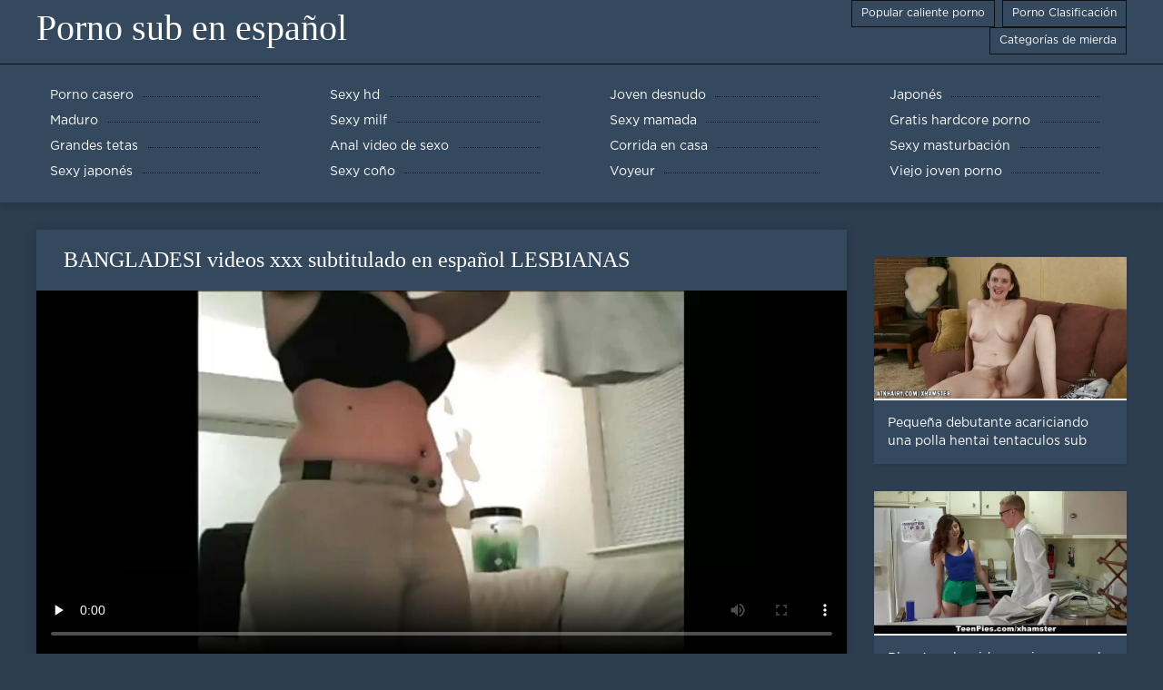

--- FILE ---
content_type: text/html; charset=UTF-8
request_url: https://es.telugu.cyou/video/121/bangladesi-videos-xxx-subtitulado-en-espa%C3%B1ol-lesbianas
body_size: 6375
content:
<!DOCTYPE html>
<html lang="es">
<head>
	<meta http-equiv="Content-Type" content="text/html; charset=utf-8" />
<title>BANGLADESI videos xxx subtitulado en español LESBIANAS</title>
<meta name="description" content="Porno sub en español:  Videos porno videos xxx subtitulado en español gratis" />
<link rel="canonical" href="https://es.telugu.cyou/video/121/bangladesi-videos-xxx-subtitulado-en-español-lesbianas/"/>
<base target="_blank">

	 <meta name="viewport" content="width=device-width, initial-scale=1.0" />
     
	 <link href="https://es.telugu.cyou/files/styles.css" type="text/css" rel="stylesheet" />
<style> .img-box img, .img-square img, .img-resp img, .img-resp-vert img, .img-resp-sq img {min-height: auto;} </style>
</head>

<body style="margin: 0;">
<div class="wrap">

		<header class="header">
			<div class="header-in wrap-center fx-row fx-middle">
				
                <a href="https://es.telugu.cyou/" style="color: #fff; font-size: 40px; font-family: Verdana;">Porno sub en español</a>
				<ul class="h-menu">
                    <li><a href="https://es.telugu.cyou/popular.html"><span style="color:#fff">Popular caliente porno </span></a></li>
                    <li><a href="https://es.telugu.cyou/topporn.html"><span style="color:#fff">Porno Clasificación </span></a></li>
                    <li><a href="https://es.telugu.cyou/categoryall.html"><span style="color:#fff">Categorías de mierda </span></a></li>
			</ul>
				
			</div>
		</header>
    
		
		<nav class="nav">
			<ul class="nav-in wrap-center fx-row">
<li><a href="https://es.telugu.cyou/category/amateur/"><span>Porno casero</span></a></li><li><a href="https://es.telugu.cyou/category/hd/"><span>Sexy hd</span></a></li><li><a href="https://es.telugu.cyou/category/teens/"><span>Joven desnudo</span></a></li><li><a href="https://es.telugu.cyou/category/asian/"><span>Japonés</span></a></li><li><a href="https://es.telugu.cyou/category/matures/"><span>Maduro</span></a></li><li><a href="https://es.telugu.cyou/category/milf/"><span>Sexy milf</span></a></li><li><a href="https://es.telugu.cyou/category/blowjobs/"><span>Sexy mamada</span></a></li><li><a href="https://es.telugu.cyou/category/hardcore/"><span>Gratis hardcore porno</span></a></li><li><a href="https://es.telugu.cyou/category/big_boobs/"><span>Grandes tetas</span></a></li><li><a href="https://es.telugu.cyou/category/anal/"><span>Anal video de sexo</span></a></li><li><a href="https://es.telugu.cyou/category/cumshots/"><span>Corrida en casa</span></a></li><li><a href="https://es.telugu.cyou/category/masturbation/"><span>Sexy masturbación</span></a></li><li><a href="https://es.telugu.cyou/category/japanese/"><span>Sexy japonés</span></a></li><li><a href="https://es.telugu.cyou/category/pussy/"><span>Sexy coño</span></a></li><li><a href="https://es.telugu.cyou/category/voyeur/"><span>Voyeur</span></a></li><li><a href="https://es.telugu.cyou/category/old+young/"><span>Viejo joven porno</span></a></li>
			</ul>
		</nav>
		
    
<main class="main wrap-center">
			<div class=" clearfix">
				<div id='dle-content'><article class="ignore-select full">
	
	<div class="fcols fx-row">
	
		<div class="fleft">
		
<h1 style="font-size:24px; color:#ffffff; font-family: Verdana;">BANGLADESI videos xxx subtitulado en español LESBIANAS</h1>
			<div class="f-desc full-text clearfix"></div>
			<div class="fplayer video-box">
<video preload="none" controls poster="https://es.telugu.cyou/media/thumbs/1/v00121.webp?1609969200"><source src="https://vs5.videosrc.net/s/e/e6/e63c063094140fb0223f53f6d1f4d064.mp4?md5=P0B3Rh3rg-y9K2fkGIqScw&expires=1768805648" type="video/mp4"></video>
        </div>
            <br />

           <div class="fmeta clearfix">
<p class="buttond" style="text-align:center;"><a href="https://es.telugu.cyou/avtm/link.php?l=download" target="_blank" style="cursor: pointer; font-size:16px;  text-decoration: none; padding:4px 20px; color:#ffffff; background-color:#973299; border-radius:14px; font-family: Verdana; line-height: 28px;">Descargar adultos películas xxx </a></p>
                <br />
                <div style="font-size:14px; color:#ffffff; font-family: Verdana;">Categoría XXX  </div>
                <br />
               
               
			
			   
               
               <br />
               <p class="buttond" style="text-align:center; font-family: Verdana;"><a href="/category/anal/" style="cursor: pointer; font-size:16px;  text-decoration: none; padding:4px 20px; color:#ffffff; background-color:#973299; border-radius:14px; font-family: Verdana; line-height: 28px;">Anal video de sexo</a>, <a href="/category/striptease/" style="cursor: pointer; font-size:16px;  text-decoration: none; padding:4px 20px; color:#ffffff; background-color:#973299; border-radius:14px; font-family: Verdana; line-height: 28px;">Estriptís</a>, <a href="/category/big_boobs/" style="cursor: pointer; font-size:16px;  text-decoration: none; padding:4px 20px; color:#ffffff; background-color:#973299; border-radius:14px; font-family: Verdana; line-height: 28px;">Grandes tetas</a>, <a href="/category/brunettes/" style="cursor: pointer; font-size:16px;  text-decoration: none; padding:4px 20px; color:#ffffff; background-color:#973299; border-radius:14px; font-family: Verdana; line-height: 28px;">Sexy morenas</a>, <a href="/category/webcams/" style="cursor: pointer; font-size:16px;  text-decoration: none; padding:4px 20px; color:#ffffff; background-color:#973299; border-radius:14px; font-family: Verdana; line-height: 28px;">Sexy webcams</a>, <a href="/category/voyeur/" style="cursor: pointer; font-size:16px;  text-decoration: none; padding:4px 20px; color:#ffffff; background-color:#973299; border-radius:14px; font-family: Verdana; line-height: 28px;">Voyeur</a>, 
<a href="/tag/75/" style="cursor: pointer; font-size:16px;  text-decoration: none; padding:4px 20px; color:#ffffff; background-color:#973299; border-radius:14px; font-family: Verdana; line-height: 28px;">videos xxx subtitulado en español</a>,                </p>
                <br />
            </div><p style="font-size:14px; color:#ffffff; font-family: Verdana;">Videos porno videos xxx subtitulado en español gratis</p>
        <br /><br />
            <div style="text-align: center;">
</div>

        </div>
<div class="fright">  
            <div class="items-title fw700"></div>
				<div class="item">
					<a href="https://es.telugu.cyou/video/9489/peque%C3%B1a-debutante-acariciando-una-polla-hentai-tentaculos-sub-espa%C3%B1ol-de-rodillas/" data-id="v9489" class="item-link lnk">
						<div class="item-in">
							<div class="item-img img-resp icon-left">
								<img src="https://es.telugu.cyou/media/thumbs/9/v09489.webp?1612314375" alt="Pussyfucked petite relleno con hentai tentaculos sub español enorme dong en el dormitorio">
							</div>
							<div class="item-title">Pequeña debutante acariciando una polla hentai tentaculos sub español de rodillas</div>
						</div>
					</a>
				</div>		
<div class="item">
					<a href="https://es.telugu.cyou/video/69/blue-angel-y-videos-anime-xxx-sub-espa%C3%B1ol-adrienn-se-lamen-el-co%C3%B1o/" class="item-link">
						<div class="item-in">
							<div class="item-img img-resp icon-left">
								<img src="https://es.telugu.cyou/media/thumbs/9/v00069.webp?1609846766" alt="Blue Angel y videos anime xxx sub español Adrienn se lamen el coño">
							</div>
							<div class="item-title">Blue Angel y videos anime xxx sub español Adrienn se lamen el coño</div>
						</div>
					</a>
				</div><div class="item">
					<a href="https://es.telugu.cyou/video/156/maduras-tetonas-atacan-a-un-xnxx-hentai-sub-espa%C3%B1ol-chico-afortunado/" class="item-link">
						<div class="item-in">
							<div class="item-img img-resp icon-left">
								<img src="https://es.telugu.cyou/media/thumbs/6/v00156.webp?1610010443" alt="Maduras tetonas atacan a un xnxx hentai sub español chico afortunado">
							</div>
							<div class="item-title">Maduras tetonas atacan a un xnxx hentai sub español chico afortunado</div>
						</div>
					</a>
				</div>	
		</div>
	</div>
			<div class="items clearfix">
				<div id='dle-content'>				
<div class="item">
					<a href="https://es.telugu.cyou/link.php" class="item-link">
						<div class="item-in">
							<div class="item-img img-resp icon-left">
								<img src="https://es.telugu.cyou/media/thumbs/9/v00449.webp?1612225445" alt="La tetona porno online subtitulado Natasha Nice suplicando probar ese semen caliente">
							</div>
							<div class="item-title">La tetona porno online subtitulado Natasha Nice suplicando probar ese semen caliente</div>
						</div>
					</a>
				</div><div class="item">
					<a href="https://es.telugu.cyou/video/804/la-ladrona-anime-sexo-sub-espa%C3%B1ol-adolescente-kate-monroe-golpeada-por-la-seguridad-de-la-tienda/" class="item-link">
						<div class="item-in">
							<div class="item-img img-resp icon-left">
								<img src="https://es.telugu.cyou/media/thumbs/4/v00804.webp?1612658264" alt="La ladrona anime sexo sub español adolescente Kate Monroe golpeada por la seguridad de la tienda">
							</div>
							<div class="item-title">La ladrona anime sexo sub español adolescente Kate Monroe golpeada por la seguridad de la tienda</div>
						</div>
					</a>
				</div><div class="item">
					<a href="https://es.telugu.cyou/link.php" class="item-link">
						<div class="item-in">
							<div class="item-img img-resp icon-left">
								<img src="https://es.telugu.cyou/media/thumbs/9/v01259.webp?1609876386" alt="Sie liebt den porn sub español schwarzen Schwanz">
							</div>
							<div class="item-title">Sie liebt den porn sub español schwarzen Schwanz</div>
						</div>
					</a>
				</div><div class="item">
					<a href="https://es.telugu.cyou/link.php" class="item-link">
						<div class="item-in">
							<div class="item-img img-resp icon-left">
								<img src="https://es.telugu.cyou/media/thumbs/0/v01850.webp?1610074267" alt="Bromeando durante 20 minutos y hentai sub español gratis arruinando su orgasmo">
							</div>
							<div class="item-title">Bromeando durante 20 minutos y hentai sub español gratis arruinando su orgasmo</div>
						</div>
					</a>
				</div><div class="item">
					<a href="https://es.telugu.cyou/video/2866/samantha-38g-en-porno-anime-sub-en-espa%C3%B1ol-un-sof%C3%A1-blanco/" class="item-link">
						<div class="item-in">
							<div class="item-img img-resp icon-left">
								<img src="https://es.telugu.cyou/media/thumbs/6/v02866.webp?1611275037" alt="Samantha 38G en porno anime sub en español un sofá blanco">
							</div>
							<div class="item-title">Samantha 38G en porno anime sub en español un sofá blanco</div>
						</div>
					</a>
				</div><div class="item">
					<a href="https://es.telugu.cyou/video/2945/alison-anime-hentai-subtitulado-espa%C3%B1ol-caliente-bb/" class="item-link">
						<div class="item-in">
							<div class="item-img img-resp icon-left">
								<img src="https://es.telugu.cyou/media/thumbs/5/v02945.webp?1609953194" alt="Alison anime hentai subtitulado español caliente bb">
							</div>
							<div class="item-title">Alison anime hentai subtitulado español caliente bb</div>
						</div>
					</a>
				</div><div class="item">
					<a href="https://es.telugu.cyou/video/3101/novia-cachonda-quiere-anal-al-aire-libre-hentai-xxx-subtitulado/" class="item-link">
						<div class="item-in">
							<div class="item-img img-resp icon-left">
								<img src="https://es.telugu.cyou/media/thumbs/1/v03101.webp?1610760044" alt="Novia cachonda quiere anal al aire libre hentai xxx subtitulado">
							</div>
							<div class="item-title">Novia cachonda quiere anal al aire libre hentai xxx subtitulado</div>
						</div>
					</a>
				</div><div class="item">
					<a href="https://es.telugu.cyou/video/3643/otro-juego-videos-hentai-subtitulado-al-espa%C3%B1ol-anal/" class="item-link">
						<div class="item-in">
							<div class="item-img img-resp icon-left">
								<img src="https://es.telugu.cyou/media/thumbs/3/v03643.webp?1612744657" alt="Otro juego videos hentai subtitulado al español anal">
							</div>
							<div class="item-title">Otro juego videos hentai subtitulado al español anal</div>
						</div>
					</a>
				</div><div class="item">
					<a href="https://es.telugu.cyou/link.php" class="item-link">
						<div class="item-in">
							<div class="item-img img-resp icon-left">
								<img src="https://es.telugu.cyou/media/thumbs/3/v03963.webp?1614126124" alt="Mofos - Cintas sexuales latinas - sexo subtítulos en español Melina Mason - Tetona y cachonda">
							</div>
							<div class="item-title">Mofos - Cintas sexuales latinas - sexo subtítulos en español Melina Mason - Tetona y cachonda</div>
						</div>
					</a>
				</div><div class="item">
					<a href="https://es.telugu.cyou/link.php" class="item-link">
						<div class="item-in">
							<div class="item-img img-resp icon-left">
								<img src="https://es.telugu.cyou/media/thumbs/3/v04153.webp?1610033912" alt="Brazzers - Doctor Adventures - Dick atascado en escena Fleshlight porno masajes sub español">
							</div>
							<div class="item-title">Brazzers - Doctor Adventures - Dick atascado en escena Fleshlight porno masajes sub español</div>
						</div>
					</a>
				</div><div class="item">
					<a href="https://es.telugu.cyou/link.php" class="item-link">
						<div class="item-in">
							<div class="item-img img-resp icon-left">
								<img src="https://es.telugu.cyou/media/thumbs/9/v04439.webp?1610063770" alt="POV Mamada # 65 Ness-'13-'15 hentai gay sub español">
							</div>
							<div class="item-title">POV Mamada # 65 Ness-'13-'15 hentai gay sub español</div>
						</div>
					</a>
				</div><div class="item">
					<a href="https://es.telugu.cyou/video/4474/993aaa-mp4-videos-de-sexo-subtitulados-en-espa%C3%B1ol/" class="item-link">
						<div class="item-in">
							<div class="item-img img-resp icon-left">
								<img src="https://es.telugu.cyou/media/thumbs/4/v04474.webp?1612917433" alt="993AAA.mp4 videos de sexo subtitulados en español">
							</div>
							<div class="item-title">993AAA.mp4 videos de sexo subtitulados en español</div>
						</div>
					</a>
				</div><div class="item">
					<a href="https://es.telugu.cyou/link.php" class="item-link">
						<div class="item-in">
							<div class="item-img img-resp icon-left">
								<img src="https://es.telugu.cyou/media/thumbs/1/v04571.webp?1610760055" alt="Embarazada xnxx con subtitulos en español Katarina masturbación">
							</div>
							<div class="item-title">Embarazada xnxx con subtitulos en español Katarina masturbación</div>
						</div>
					</a>
				</div><div class="item">
					<a href="https://es.telugu.cyou/video/4924/deutsche-mutter-getroffen-und-sie-macht-glas-xvideo-sub-espa%C3%B1ol-dildo-show/" class="item-link">
						<div class="item-in">
							<div class="item-img img-resp icon-left">
								<img src="https://es.telugu.cyou/media/thumbs/4/v04924.webp?1609986141" alt="DEUTSCHE MUTTER GETROFFEN UND SIE MACHT GLAS xvideo sub español DILDO SHOW">
							</div>
							<div class="item-title">DEUTSCHE MUTTER GETROFFEN UND SIE MACHT GLAS xvideo sub español DILDO SHOW</div>
						</div>
					</a>
				</div><div class="item">
					<a href="https://es.telugu.cyou/video/5907/duro-ver-hentay-sub-espa%C3%B1ol-10336/" class="item-link">
						<div class="item-in">
							<div class="item-img img-resp icon-left">
								<img src="https://es.telugu.cyou/media/thumbs/7/v05907.webp?1611364760" alt="duro ver hentay sub español - 10336">
							</div>
							<div class="item-title">duro ver hentay sub español - 10336</div>
						</div>
					</a>
				</div><div class="item">
					<a href="https://es.telugu.cyou/link.php" class="item-link">
						<div class="item-in">
							<div class="item-img img-resp icon-left">
								<img src="https://es.telugu.cyou/media/thumbs/8/v06228.webp?1612916701" alt="Coño joven sexy subtitulado español porno y caliente">
							</div>
							<div class="item-title">Coño joven sexy subtitulado español porno y caliente</div>
						</div>
					</a>
				</div><div class="item">
					<a href="https://es.telugu.cyou/link.php" class="item-link">
						<div class="item-in">
							<div class="item-img img-resp icon-left">
								<img src="https://es.telugu.cyou/media/thumbs/8/v06298.webp?1613438405" alt="Mami grandes tetas flácidas folladas en medias taboo 3 sub español">
							</div>
							<div class="item-title">Mami grandes tetas flácidas folladas en medias taboo 3 sub español</div>
						</div>
					</a>
				</div><div class="item">
					<a href="https://es.telugu.cyou/link.php" class="item-link">
						<div class="item-in">
							<div class="item-img img-resp icon-left">
								<img src="https://es.telugu.cyou/media/thumbs/7/v06317.webp?1610044711" alt="Mira y aprende de tu caliente xxx con subtitulos en español madrastra">
							</div>
							<div class="item-title">Mira y aprende de tu caliente xxx con subtitulos en español madrastra</div>
						</div>
					</a>
				</div><div class="item">
					<a href="https://es.telugu.cyou/video/6325/linda-puta-rusa-se-videos-porno-hentai-subtitulado-espa%C3%B1ol-dobla/" class="item-link">
						<div class="item-in">
							<div class="item-img img-resp icon-left">
								<img src="https://es.telugu.cyou/media/thumbs/5/v06325.webp?1613606957" alt="Linda puta rusa se videos porno hentai subtitulado español dobla">
							</div>
							<div class="item-title">Linda puta rusa se videos porno hentai subtitulado español dobla</div>
						</div>
					</a>
				</div><div class="item">
					<a href="https://es.telugu.cyou/video/6408/jordi-enp-aprende-a-lamer-un-pornosub-espa%C3%B1ol-clito-gigante-/" class="item-link">
						<div class="item-in">
							<div class="item-img img-resp icon-left">
								<img src="https://es.telugu.cyou/media/thumbs/8/v06408.webp?1609958337" alt="Jordi enp aprende a lamer un pornosub español CLITO GIGANTE!">
							</div>
							<div class="item-title">Jordi enp aprende a lamer un pornosub español CLITO GIGANTE!</div>
						</div>
					</a>
				</div><div class="item">
					<a href="https://es.telugu.cyou/video/6600/latina-tetona-victoria-june-follada-duro-por-dinero-hentai-sub-espa%C3%B1ol-porno/" class="item-link">
						<div class="item-in">
							<div class="item-img img-resp icon-left">
								<img src="https://es.telugu.cyou/media/thumbs/0/v06600.webp?1610582817" alt="Latina tetona Victoria June follada duro por dinero hentai sub español porno">
							</div>
							<div class="item-title">Latina tetona Victoria June follada duro por dinero hentai sub español porno</div>
						</div>
					</a>
				</div><div class="item">
					<a href="https://es.telugu.cyou/video/6631/tarra-white-recopilaci%C3%B3n-hentay-sub-espa%C3%B1ol-online-de-corridas/" class="item-link">
						<div class="item-in">
							<div class="item-img img-resp icon-left">
								<img src="https://es.telugu.cyou/media/thumbs/1/v06631.webp?1612398226" alt="Tarra White recopilación hentay sub español online de corridas">
							</div>
							<div class="item-title">Tarra White recopilación hentay sub español online de corridas</div>
						</div>
					</a>
				</div><div class="item">
					<a href="https://es.telugu.cyou/video/6720/culo-de-samia-duarte-se-apisona-duro-hentay-sup-espa%C3%B1ol/" class="item-link">
						<div class="item-in">
							<div class="item-img img-resp icon-left">
								<img src="https://es.telugu.cyou/media/thumbs/0/v06720.webp?1609802730" alt="CULO de Samia Duarte se apisona DURO hentay sup español">
							</div>
							<div class="item-title">CULO de Samia Duarte se apisona DURO hentay sup español</div>
						</div>
					</a>
				</div><div class="item">
					<a href="https://es.telugu.cyou/video/6785/miel-hentai-infiel-sub-espa%C3%B1ol-bunz/" class="item-link">
						<div class="item-in">
							<div class="item-img img-resp icon-left">
								<img src="https://es.telugu.cyou/media/thumbs/5/v06785.webp?1611192665" alt="Miel hentai infiel sub español bunz">
							</div>
							<div class="item-title">Miel hentai infiel sub español bunz</div>
						</div>
					</a>
				</div>

	</div>
</div></article></div>
            </div></main>
<a href="https://calientes.best/">Mujeres calientes</a>, <a href="https://es.femeixxx.top/">XXX casero</a>, <a href="https://madurasespanolasfollando.com/">Maduras españolas follando</a>, <a href="https://es.kurvi.net/">Peliculas xxx en español latino</a>, <a href="https://es.videohardgratuiti.top/">Porno anime en español</a>, <a href="https://xxxmexicanas.org/">XXX mexicanas</a>, <a href="https://es.sexeafricain.com/">Videos xxx español</a>, <a href="https://peliculascompletas.cyou/">Peliculas xxx completas</a>, <a href="https://pornoviejas.net/">Porno viejas</a>, <a href="https://videosxxxmaduras.org/">Videos xxx maduras</a>, <a href="https://es.porrno.info/">Videos xxx rusos</a>, <a href="https://madresculonas.top/">Madres culonas xxx</a>, <a href="https://es.papafickttochter.com/">Videos pornos xxx</a>, <a href="https://es.svenskaporn.com/">Videos xxx en español</a>, <a href="https://es.telugu.icu/">Peliculas incesto xxx</a>, <a href="https://xxxvideosmaduras.com/">XXX videos maduras</a>, <a href="https://es.clipurixxx.net/">Videos porno culonas</a>, <a href="https://videosxxxdeveteranas.com/">Videos xxx de veteranas</a>, <a href="https://fotospeludas.com/">Porno peludas</a>, <a href="https://es.videoeroticigratis.com/">Videos sexo gratis</a>, <a href="https://madurasvideos.top/">Maduras videos xxx</a>, <a href="https://es.maturetroie.com/">Peliculas xxx online</a>, <a href="https://es.reifegeilefrauen.org/">Videos xxx amateur</a>, <a href="https://videospornoscaseros.net/">Videos pornos caseros</a>, <a href="https://es.videosdesexo.biz/">Peliculas porno en español latino</a>, <a href="https://es.analfilm.org/">Petardas xxx</a>, <a href="https://videoscaserosmadurasxxx.com/">Videos caseros maduras xxx</a>, <a href="https://cholitas.top/">Cholitas xxx</a>, <a href="https://pornoenespanolgratis.com/">Porno en español gratis</a>, <a href="https://latinas.monster/">Latinas maduras</a>, <a href="https://espanolas.cyou/">Españolas xxx</a>, <a href="http://pornmadura.com/">Porn madura</a>, <a href="https://videospornosveteranas.com/">Videos pornos veteranas</a>, <a href="https://senorascojiendo.com/">Señoras cojiendo</a>, <a href="https://es.szexvideok.org/">Video amateur latino</a>, <a href="https://es.xxxcosplaypornvideos.com/">Videos sexo español latino</a>, <a href="http://videospornoxxx.info/">Videos porno xxx</a>, <a href="https://es.videopornoconvecchie.com/">Videos xxx argentina</a>, <a href="https://es.filmpornoxx.com/">Rubias xxx</a>, <a href="https://videosxxxabuelas.com/">Videos xxx abuelas</a>, <a href="https://es.videogratiserotici.com/">Porno latinas</a>, <a href="https://es.polskiefilmyporno.com/">Peliculas en español xxx</a>, <a href="https://es.dehati.cyou/">Porno hentai en español</a>, <a href="https://es.chinese-angels.com/">Videos xxx gratis en español</a>, <a href="https://es.ukrporno.com/">Videos xxx sub español</a>, <a href="https://es.hotmomhere.com/">Lesvianas españolas</a>, <a href="https://es.pornosaiti.com/">Pornografia en español</a>, <a href="https://es.domashneporno.com/">Paginas porno en español</a>, <a href="https://es.pornovideoukr.com/">Peliculas online xxx</a>, <a href="https://es.bengalivideos.cyou/">Videos eroticos</a>, <a href="https://es.pizdeblonde.com/">xxxespañol</a>, <a href="https://es.crazysexasian.com/">Videos en español xxx</a>, <a href="https://es.phimsexphatrinh.top/">Videos xxx subtitulados</a>, <a href="https://es.xxxbanla.top/">XXX eroticas</a>, <a href="https://es.bengalisex.top/">Videos xxx calientes</a>, <a href="https://es.vedetexxx.com/">Sub español xxx</a>, <a href="https://es.pornocuvedete.com/">XXX videos en español</a>, <a href="https://es.pizdeparoase.top/">Videos de maduras xxx</a>, <a href="https://es.babe45.org/">Tetonas españolas</a>, <a href="https://es.pornomamme.com/">Incesto videos</a>, <a href="https://es.pizdegrase.com/">Videos porno gratis español</a>, <a href="https://es.bengalixxx.top/">Peliculas x</a>, <a href="https://es.melayuseksvideo.net/">Porno españolas</a>, <a href="https://es.sexenoire.com/">Videos sexo gratis</a>, <a href="https://es.papafickt.com/">Peliculas porno gratis</a>, <a href="https://videospornoguatemala.com/">Videos porno guatemala</a>, <a href="https://es.bengali4u.top/">Películas pornográficas</a>, <a href="https://peliculaspornosonline.com/">Peliculas pornos online</a>, <a href="https://es.bigshowpregnant.com/">Videos pornos gay latinos</a>, <a href="https://es.seksfilm.info/">Sexo por dinero</a>, <a href="https://es.1-fat.com/">Anime porno</a>, <a href="https://es.xxxgujarati.link/">Porno video latino</a>, <a href="https://es.bengalivideos.top/">Maduras calientes videos</a>, <a href="https://es.chinesepornhot.com/">XXX mexicanas</a>, <a href="https://es.xxxtamil.top/">Videosxxx en español</a>, <a href="https://xxxtrio.net/">XXX trio</a>, <a href="https://es.tamilsex.top/">Videos de tetonas</a>, <a href="https://es.xxxbengali.top/">Abuelas calientes</a>, <a href="https://es.bengali21.top/">Videos xxx castellano</a>, <a href="https://es.fatsexvideos.net/">Videos pornos en espanol</a>, 		
		<footer class="footer">
			<div class="footer-in wrap-center fx-row fx-middle">
				<div class="footer-alert icon-left"><span class="mat-icon">error </span>18+</div>
				<div class="footer-copy">
                Porno sub en español v 2.0 - Free granny  <strong>para no </strong> Porno sub en español con los videoclips de este año gratis!  <br />   
<a href="/tag/8/">anime hentai sub español</a>, <a href="/tag/74/">anime hentay sub español</a>, <a href="/tag/24/">anime porno sub español</a>, <a href="/tag/99/">anime sub español porno</a>, <a href="/tag/91/">anime sub español xxx</a>, <a href="/tag/47/">anime xxx sub español</a>, <a href="/tag/58/">brazzers sub español</a>, <a href="/tag/60/">follando sub español</a>, <a href="/tag/87/">hentai anal sub español</a>, <a href="/tag/64/">hentai anime sub español</a>, <a href="/tag/40/">hentai en sub español</a>, <a href="/tag/34/">hentai español sin censura</a>, <a href="/tag/38/">hentai incesto sub español</a>, <a href="/tag/52/">hentai porno sub español</a>, <a href="/tag/14/">hentai sin censura sub español</a>, <a href="/tag/32/">hentai sub en español</a>, <a href="/tag/62/">hentai sub espa</a>, <a href="/tag/0/">hentai sub español</a>, <a href="/tag/42/">hentai sub español online</a>, <a href="/tag/15/">hentai sub español sin censura</a>, <a href="/tag/56/">hentai sub español xnxx</a>, <a href="/tag/37/">hentai sub español xvideos</a>, <a href="/tag/69/">hentai sub español xxx</a>, <a href="/tag/92/">hentai sub sin censura</a>, <a href="/tag/12/">hentai subtitulado</a>, <a href="/tag/81/">hentai subtitulado al español</a>, <a href="/tag/23/">hentai subtitulado español</a>, <a href="/tag/43/">hentai xxx sub español</a>, <a href="/tag/61/">hentail sub español</a>, <a href="/tag/63/">hentaisub español</a>, <a href="/tag/49/">hentaisubespañol</a>, <a href="/tag/10/">hentay sub español</a>, <a href="/tag/89/">hentay subtitulado</a>, <a href="/tag/79/">hentay sup español</a>, <a href="/tag/17/">incesto sub español</a>, <a href="/tag/44/">incesto subtitulado en español</a>, <a href="/tag/54/">incesto subtitulado español</a>, <a href="/tag/76/">mia khalifa sub español</a>, <a href="/tag/29/">porn sub español</a>, <a href="/tag/30/">porn subtitulado</a>, <a href="/tag/59/">pornhub sub español</a>, <a href="/tag/18/">porno anime sub español</a>, <a href="/tag/98/">porno anime subtitulado</a>, <a href="/tag/41/">porno en sub español</a>, <a href="/tag/72/">porno español sub</a>, <a href="/tag/16/">porno hentai sub español</a>, <a href="/tag/66/">porno hentai subtitulado</a>, <a href="/tag/83/">porno hentay sub español</a>, <a href="/tag/57/">porno japones sub español</a>, <a href="/tag/1/">porno sub español</a>, 
	<span id="dle-speedbar"><span itemscope itemtype="http://data-vocabulary.org/Breadcrumb"><a href="https://es.telugu.cyou/" itemprop="url"><span itemprop="title">Ver Porno sub en español </span></a></span></span>

				</div>
				<div class="footer-count">
				</div>
			</div>
		</footer>
</div>

<link media="screen" href="https://es.telugu.cyou/files/default.css" type="text/css" rel="stylesheet" />

</body>
</html>